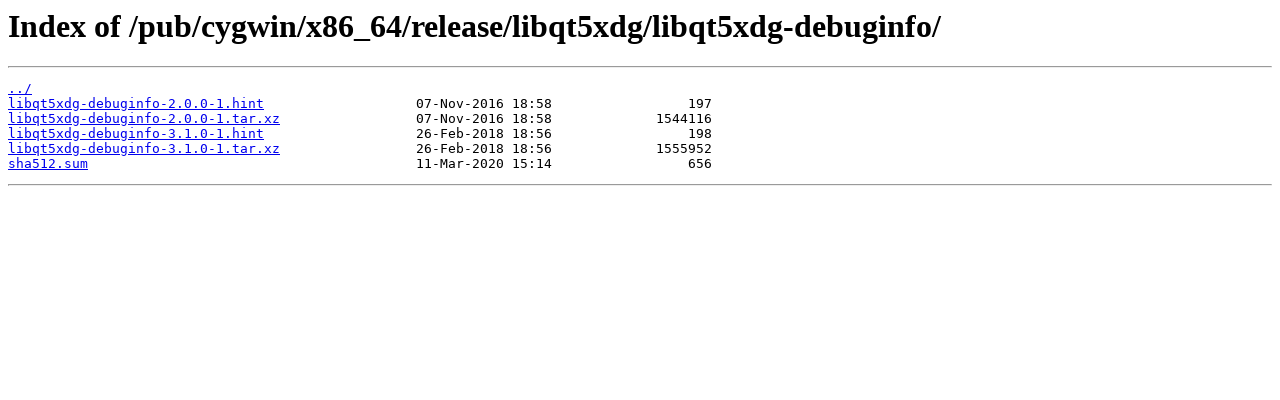

--- FILE ---
content_type: text/html
request_url: http://ftp.lip6.fr/pub/cygwin/x86_64/release/libqt5xdg/libqt5xdg-debuginfo/
body_size: 926
content:
<html>
<head><title>Index of /pub/cygwin/x86_64/release/libqt5xdg/libqt5xdg-debuginfo/</title></head>
<body>
<h1>Index of /pub/cygwin/x86_64/release/libqt5xdg/libqt5xdg-debuginfo/</h1><hr><pre><a href="../">../</a>
<a href="libqt5xdg-debuginfo-2.0.0-1.hint">libqt5xdg-debuginfo-2.0.0-1.hint</a>                   07-Nov-2016 18:58                 197
<a href="libqt5xdg-debuginfo-2.0.0-1.tar.xz">libqt5xdg-debuginfo-2.0.0-1.tar.xz</a>                 07-Nov-2016 18:58             1544116
<a href="libqt5xdg-debuginfo-3.1.0-1.hint">libqt5xdg-debuginfo-3.1.0-1.hint</a>                   26-Feb-2018 18:56                 198
<a href="libqt5xdg-debuginfo-3.1.0-1.tar.xz">libqt5xdg-debuginfo-3.1.0-1.tar.xz</a>                 26-Feb-2018 18:56             1555952
<a href="sha512.sum">sha512.sum</a>                                         11-Mar-2020 15:14                 656
</pre><hr></body>
</html>
